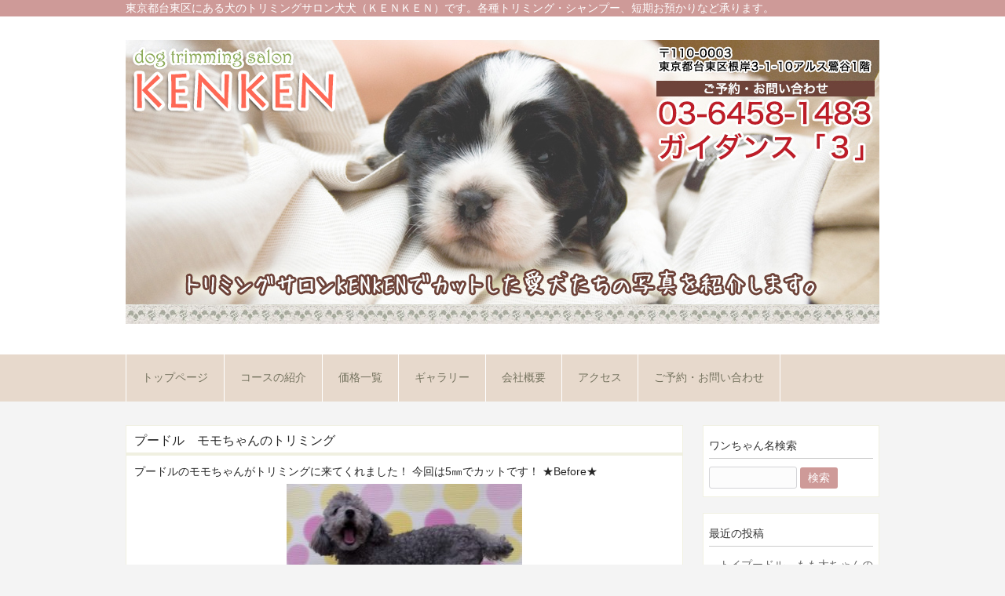

--- FILE ---
content_type: text/html; charset=UTF-8
request_url: https://inu2.biz/toypoodle/14435/
body_size: 34733
content:
<!DOCTYPE html>
<html lang="ja">
<head>
<meta charset="UTF-8">
<meta name="description" content="プードル モモちゃんのトリミング | 犬のトリミングサロン犬犬（ＫＥＮＫＥＮ） - 東京都台東区にある犬のトリミングサロン犬犬（ＫＥＮＫＥＮ）です。各種トリミング・シャンプー、短期お預かりなど承ります。">

<link rel="profile" href="http://gmpg.org/xfn/11">
<link rel="stylesheet" type="text/css" media="all" href="https://inu2.biz/test2/wp-content/themes/cloudtpl_1134/cloudtpl_1134/style.css">
<link rel="pingback" href="https://inu2.biz/test2/xmlrpc.php">
<!--[if lt IE 9]>
<script src="https://inu2.biz/test2/wp-content/themes/cloudtpl_1134/cloudtpl_1134/js/html5.js"></script>
<![endif]-->

		<!-- All in One SEO 4.1.6.2 -->
		<title>プードル モモちゃんのトリミング | 犬のトリミングサロン犬犬（ＫＥＮＫＥＮ）</title>
		<meta name="description" content="プードルのモモちゃんがトリミングに来てくれました！ 今回は5㎜でカットです！ ★Before★ ☆After☆ ..." />
		<meta name="robots" content="max-image-preview:large" />
		<link rel="canonical" href="https://inu2.biz/toypoodle/14435/" />
		<script type="application/ld+json" class="aioseo-schema">
			{"@context":"https:\/\/schema.org","@graph":[{"@type":"WebSite","@id":"https:\/\/inu2.biz\/#website","url":"https:\/\/inu2.biz\/","name":"\u72ac\u306e\u30c8\u30ea\u30df\u30f3\u30b0\u30b5\u30ed\u30f3\u72ac\u72ac\uff08\uff2b\uff25\uff2e\uff2b\uff25\uff2e\uff09","description":"\u6771\u4eac\u90fd\u53f0\u6771\u533a\u306b\u3042\u308b\u72ac\u306e\u30c8\u30ea\u30df\u30f3\u30b0\u30b5\u30ed\u30f3\u72ac\u72ac\uff08\uff2b\uff25\uff2e\uff2b\uff25\uff2e\uff09\u3067\u3059\u3002\u5404\u7a2e\u30c8\u30ea\u30df\u30f3\u30b0\u30fb\u30b7\u30e3\u30f3\u30d7\u30fc\u3001\u77ed\u671f\u304a\u9810\u304b\u308a\u306a\u3069\u627f\u308a\u307e\u3059\u3002","inLanguage":"ja","publisher":{"@id":"https:\/\/inu2.biz\/#organization"}},{"@type":"Organization","@id":"https:\/\/inu2.biz\/#organization","name":"\u72ac\u306e\u30c8\u30ea\u30df\u30f3\u30b0\u30b5\u30ed\u30f3\u72ac\u72ac\uff08\uff2b\uff25\uff2e\uff2b\uff25\uff2e\uff09","url":"https:\/\/inu2.biz\/"},{"@type":"BreadcrumbList","@id":"https:\/\/inu2.biz\/toypoodle\/14435\/#breadcrumblist","itemListElement":[{"@type":"ListItem","@id":"https:\/\/inu2.biz\/#listItem","position":1,"item":{"@type":"WebPage","@id":"https:\/\/inu2.biz\/","name":"\u30db\u30fc\u30e0","description":"\u6771\u4eac\u90fd\u53f0\u6771\u533a\u306b\u3042\u308b\u72ac\u306e\u30c8\u30ea\u30df\u30f3\u30b0\u30b5\u30ed\u30f3\u72ac\u72ac\uff08\uff2b\uff25\uff2e\uff2b\uff25\uff2e\uff09\u3067\u3059\u3002\u5404\u7a2e\u30c8\u30ea\u30df\u30f3\u30b0\u30fb\u30b7\u30e3\u30f3\u30d7\u30fc\u3001\u77ed\u671f\u304a\u9810\u304b\u308a\u306a\u3069\u627f\u308a\u307e\u3059\u3002","url":"https:\/\/inu2.biz\/"},"nextItem":"https:\/\/inu2.biz\/toypoodle\/#listItem"},{"@type":"ListItem","@id":"https:\/\/inu2.biz\/toypoodle\/#listItem","position":2,"item":{"@type":"WebPage","@id":"https:\/\/inu2.biz\/toypoodle\/","name":"\u30c8\u30a4\u30d7\u30fc\u30c9\u30eb","description":"\u30d7\u30fc\u30c9\u30eb\u306e\u30e2\u30e2\u3061\u3083\u3093\u304c\u30c8\u30ea\u30df\u30f3\u30b0\u306b\u6765\u3066\u304f\u308c\u307e\u3057\u305f\uff01 \u4eca\u56de\u306f5\u339c\u3067\u30ab\u30c3\u30c8\u3067\u3059\uff01 \u2605Before\u2605 \u2606After\u2606 ...","url":"https:\/\/inu2.biz\/toypoodle\/"},"previousItem":"https:\/\/inu2.biz\/#listItem"}]},{"@type":"Person","@id":"https:\/\/inu2.biz\/author\/kenken_gallery\/#author","url":"https:\/\/inu2.biz\/author\/kenken_gallery\/","name":"kenken_gallery"},{"@type":"WebPage","@id":"https:\/\/inu2.biz\/toypoodle\/14435\/#webpage","url":"https:\/\/inu2.biz\/toypoodle\/14435\/","name":"\u30d7\u30fc\u30c9\u30eb \u30e2\u30e2\u3061\u3083\u3093\u306e\u30c8\u30ea\u30df\u30f3\u30b0 | \u72ac\u306e\u30c8\u30ea\u30df\u30f3\u30b0\u30b5\u30ed\u30f3\u72ac\u72ac\uff08\uff2b\uff25\uff2e\uff2b\uff25\uff2e\uff09","description":"\u30d7\u30fc\u30c9\u30eb\u306e\u30e2\u30e2\u3061\u3083\u3093\u304c\u30c8\u30ea\u30df\u30f3\u30b0\u306b\u6765\u3066\u304f\u308c\u307e\u3057\u305f\uff01 \u4eca\u56de\u306f5\u339c\u3067\u30ab\u30c3\u30c8\u3067\u3059\uff01 \u2605Before\u2605 \u2606After\u2606 ...","inLanguage":"ja","isPartOf":{"@id":"https:\/\/inu2.biz\/#website"},"breadcrumb":{"@id":"https:\/\/inu2.biz\/toypoodle\/14435\/#breadcrumblist"},"author":"https:\/\/inu2.biz\/author\/kenken_gallery\/#author","creator":"https:\/\/inu2.biz\/author\/kenken_gallery\/#author","datePublished":"2019-06-06T09:11:05+09:00","dateModified":"2019-06-06T09:11:05+09:00"},{"@type":"Article","@id":"https:\/\/inu2.biz\/toypoodle\/14435\/#article","name":"\u30d7\u30fc\u30c9\u30eb \u30e2\u30e2\u3061\u3083\u3093\u306e\u30c8\u30ea\u30df\u30f3\u30b0 | \u72ac\u306e\u30c8\u30ea\u30df\u30f3\u30b0\u30b5\u30ed\u30f3\u72ac\u72ac\uff08\uff2b\uff25\uff2e\uff2b\uff25\uff2e\uff09","description":"\u30d7\u30fc\u30c9\u30eb\u306e\u30e2\u30e2\u3061\u3083\u3093\u304c\u30c8\u30ea\u30df\u30f3\u30b0\u306b\u6765\u3066\u304f\u308c\u307e\u3057\u305f\uff01 \u4eca\u56de\u306f5\u339c\u3067\u30ab\u30c3\u30c8\u3067\u3059\uff01 \u2605Before\u2605 \u2606After\u2606 ...","inLanguage":"ja","headline":"\u30d7\u30fc\u30c9\u30eb\u3000\u30e2\u30e2\u3061\u3083\u3093\u306e\u30c8\u30ea\u30df\u30f3\u30b0","author":{"@id":"https:\/\/inu2.biz\/author\/kenken_gallery\/#author"},"publisher":{"@id":"https:\/\/inu2.biz\/#organization"},"datePublished":"2019-06-06T09:11:05+09:00","dateModified":"2019-06-06T09:11:05+09:00","articleSection":"\u30c8\u30a4\u30d7\u30fc\u30c9\u30eb, \u30e2\u30e2","mainEntityOfPage":{"@id":"https:\/\/inu2.biz\/toypoodle\/14435\/#webpage"},"isPartOf":{"@id":"https:\/\/inu2.biz\/toypoodle\/14435\/#webpage"},"image":{"@type":"ImageObject","@id":"https:\/\/inu2.biz\/#articleImage","url":"https:\/\/inu2.biz\/test2\/wp-content\/uploads\/2019\/06\/100_0211-300x224.jpg"}}]}
		</script>
		<!-- All in One SEO -->

<link rel='dns-prefetch' href='//s.w.org' />
		<!-- This site uses the Google Analytics by MonsterInsights plugin v8.10.0 - Using Analytics tracking - https://www.monsterinsights.com/ -->
							<script
				src="//www.googletagmanager.com/gtag/js?id=UA-21283388-2"  data-cfasync="false" data-wpfc-render="false" type="text/javascript" async></script>
			<script data-cfasync="false" data-wpfc-render="false" type="text/javascript">
				var mi_version = '8.10.0';
				var mi_track_user = true;
				var mi_no_track_reason = '';
				
								var disableStrs = [
															'ga-disable-UA-21283388-2',
									];

				/* Function to detect opted out users */
				function __gtagTrackerIsOptedOut() {
					for (var index = 0; index < disableStrs.length; index++) {
						if (document.cookie.indexOf(disableStrs[index] + '=true') > -1) {
							return true;
						}
					}

					return false;
				}

				/* Disable tracking if the opt-out cookie exists. */
				if (__gtagTrackerIsOptedOut()) {
					for (var index = 0; index < disableStrs.length; index++) {
						window[disableStrs[index]] = true;
					}
				}

				/* Opt-out function */
				function __gtagTrackerOptout() {
					for (var index = 0; index < disableStrs.length; index++) {
						document.cookie = disableStrs[index] + '=true; expires=Thu, 31 Dec 2099 23:59:59 UTC; path=/';
						window[disableStrs[index]] = true;
					}
				}

				if ('undefined' === typeof gaOptout) {
					function gaOptout() {
						__gtagTrackerOptout();
					}
				}
								window.dataLayer = window.dataLayer || [];

				window.MonsterInsightsDualTracker = {
					helpers: {},
					trackers: {},
				};
				if (mi_track_user) {
					function __gtagDataLayer() {
						dataLayer.push(arguments);
					}

					function __gtagTracker(type, name, parameters) {
						if (!parameters) {
							parameters = {};
						}

						if (parameters.send_to) {
							__gtagDataLayer.apply(null, arguments);
							return;
						}

						if (type === 'event') {
							
														parameters.send_to = monsterinsights_frontend.ua;
							__gtagDataLayer(type, name, parameters);
													} else {
							__gtagDataLayer.apply(null, arguments);
						}
					}

					__gtagTracker('js', new Date());
					__gtagTracker('set', {
						'developer_id.dZGIzZG': true,
											});
															__gtagTracker('config', 'UA-21283388-2', {"forceSSL":"true"} );
										window.gtag = __gtagTracker;										(function () {
						/* https://developers.google.com/analytics/devguides/collection/analyticsjs/ */
						/* ga and __gaTracker compatibility shim. */
						var noopfn = function () {
							return null;
						};
						var newtracker = function () {
							return new Tracker();
						};
						var Tracker = function () {
							return null;
						};
						var p = Tracker.prototype;
						p.get = noopfn;
						p.set = noopfn;
						p.send = function () {
							var args = Array.prototype.slice.call(arguments);
							args.unshift('send');
							__gaTracker.apply(null, args);
						};
						var __gaTracker = function () {
							var len = arguments.length;
							if (len === 0) {
								return;
							}
							var f = arguments[len - 1];
							if (typeof f !== 'object' || f === null || typeof f.hitCallback !== 'function') {
								if ('send' === arguments[0]) {
									var hitConverted, hitObject = false, action;
									if ('event' === arguments[1]) {
										if ('undefined' !== typeof arguments[3]) {
											hitObject = {
												'eventAction': arguments[3],
												'eventCategory': arguments[2],
												'eventLabel': arguments[4],
												'value': arguments[5] ? arguments[5] : 1,
											}
										}
									}
									if ('pageview' === arguments[1]) {
										if ('undefined' !== typeof arguments[2]) {
											hitObject = {
												'eventAction': 'page_view',
												'page_path': arguments[2],
											}
										}
									}
									if (typeof arguments[2] === 'object') {
										hitObject = arguments[2];
									}
									if (typeof arguments[5] === 'object') {
										Object.assign(hitObject, arguments[5]);
									}
									if ('undefined' !== typeof arguments[1].hitType) {
										hitObject = arguments[1];
										if ('pageview' === hitObject.hitType) {
											hitObject.eventAction = 'page_view';
										}
									}
									if (hitObject) {
										action = 'timing' === arguments[1].hitType ? 'timing_complete' : hitObject.eventAction;
										hitConverted = mapArgs(hitObject);
										__gtagTracker('event', action, hitConverted);
									}
								}
								return;
							}

							function mapArgs(args) {
								var arg, hit = {};
								var gaMap = {
									'eventCategory': 'event_category',
									'eventAction': 'event_action',
									'eventLabel': 'event_label',
									'eventValue': 'event_value',
									'nonInteraction': 'non_interaction',
									'timingCategory': 'event_category',
									'timingVar': 'name',
									'timingValue': 'value',
									'timingLabel': 'event_label',
									'page': 'page_path',
									'location': 'page_location',
									'title': 'page_title',
								};
								for (arg in args) {
																		if (!(!args.hasOwnProperty(arg) || !gaMap.hasOwnProperty(arg))) {
										hit[gaMap[arg]] = args[arg];
									} else {
										hit[arg] = args[arg];
									}
								}
								return hit;
							}

							try {
								f.hitCallback();
							} catch (ex) {
							}
						};
						__gaTracker.create = newtracker;
						__gaTracker.getByName = newtracker;
						__gaTracker.getAll = function () {
							return [];
						};
						__gaTracker.remove = noopfn;
						__gaTracker.loaded = true;
						window['__gaTracker'] = __gaTracker;
					})();
									} else {
										console.log("");
					(function () {
						function __gtagTracker() {
							return null;
						}

						window['__gtagTracker'] = __gtagTracker;
						window['gtag'] = __gtagTracker;
					})();
									}
			</script>
				<!-- / Google Analytics by MonsterInsights -->
				<script type="text/javascript">
			window._wpemojiSettings = {"baseUrl":"https:\/\/s.w.org\/images\/core\/emoji\/13.1.0\/72x72\/","ext":".png","svgUrl":"https:\/\/s.w.org\/images\/core\/emoji\/13.1.0\/svg\/","svgExt":".svg","source":{"concatemoji":"https:\/\/inu2.biz\/test2\/wp-includes\/js\/wp-emoji-release.min.js"}};
			!function(e,a,t){var n,r,o,i=a.createElement("canvas"),p=i.getContext&&i.getContext("2d");function s(e,t){var a=String.fromCharCode;p.clearRect(0,0,i.width,i.height),p.fillText(a.apply(this,e),0,0);e=i.toDataURL();return p.clearRect(0,0,i.width,i.height),p.fillText(a.apply(this,t),0,0),e===i.toDataURL()}function c(e){var t=a.createElement("script");t.src=e,t.defer=t.type="text/javascript",a.getElementsByTagName("head")[0].appendChild(t)}for(o=Array("flag","emoji"),t.supports={everything:!0,everythingExceptFlag:!0},r=0;r<o.length;r++)t.supports[o[r]]=function(e){if(!p||!p.fillText)return!1;switch(p.textBaseline="top",p.font="600 32px Arial",e){case"flag":return s([127987,65039,8205,9895,65039],[127987,65039,8203,9895,65039])?!1:!s([55356,56826,55356,56819],[55356,56826,8203,55356,56819])&&!s([55356,57332,56128,56423,56128,56418,56128,56421,56128,56430,56128,56423,56128,56447],[55356,57332,8203,56128,56423,8203,56128,56418,8203,56128,56421,8203,56128,56430,8203,56128,56423,8203,56128,56447]);case"emoji":return!s([10084,65039,8205,55357,56613],[10084,65039,8203,55357,56613])}return!1}(o[r]),t.supports.everything=t.supports.everything&&t.supports[o[r]],"flag"!==o[r]&&(t.supports.everythingExceptFlag=t.supports.everythingExceptFlag&&t.supports[o[r]]);t.supports.everythingExceptFlag=t.supports.everythingExceptFlag&&!t.supports.flag,t.DOMReady=!1,t.readyCallback=function(){t.DOMReady=!0},t.supports.everything||(n=function(){t.readyCallback()},a.addEventListener?(a.addEventListener("DOMContentLoaded",n,!1),e.addEventListener("load",n,!1)):(e.attachEvent("onload",n),a.attachEvent("onreadystatechange",function(){"complete"===a.readyState&&t.readyCallback()})),(n=t.source||{}).concatemoji?c(n.concatemoji):n.wpemoji&&n.twemoji&&(c(n.twemoji),c(n.wpemoji)))}(window,document,window._wpemojiSettings);
		</script>
		<style type="text/css">
img.wp-smiley,
img.emoji {
	display: inline !important;
	border: none !important;
	box-shadow: none !important;
	height: 1em !important;
	width: 1em !important;
	margin: 0 .07em !important;
	vertical-align: -0.1em !important;
	background: none !important;
	padding: 0 !important;
}
</style>
	<link rel='stylesheet' id='wp-block-library-css'  href='https://inu2.biz/test2/wp-includes/css/dist/block-library/style.min.css' type='text/css' media='all' />
<link rel='stylesheet' id='wp-pagenavi-css'  href='https://inu2.biz/test2/wp-content/plugins/wp-pagenavi/pagenavi-css.css' type='text/css' media='all' />
<script type='text/javascript' src='https://inu2.biz/test2/wp-includes/js/jquery/jquery.min.js' id='jquery-core-js'></script>
<script type='text/javascript' src='https://inu2.biz/test2/wp-includes/js/jquery/jquery-migrate.min.js' id='jquery-migrate-js'></script>
<script type='text/javascript' src='https://inu2.biz/test2/wp-content/plugins/google-analytics-for-wordpress/assets/js/frontend-gtag.js' id='monsterinsights-frontend-script-js'></script>
<script data-cfasync="false" data-wpfc-render="false" type="text/javascript" id='monsterinsights-frontend-script-js-extra'>/* <![CDATA[ */
var monsterinsights_frontend = {"js_events_tracking":"true","download_extensions":"doc,pdf,ppt,zip,xls,docx,pptx,xlsx","inbound_paths":"[]","home_url":"https:\/\/inu2.biz","hash_tracking":"false","ua":"UA-21283388-2","v4_id":""};/* ]]> */
</script>
<script type='text/javascript' src='https://inu2.biz/test2/wp-content/plugins/liquid-rwd-plus/js/jquery.cookie.js' id='jquery.cookie-js'></script>
<script type='text/javascript' src='https://inu2.biz/test2/wp-content/plugins/liquid-rwd-plus/js/rwd.js' id='rwd-js'></script>
<link rel="https://api.w.org/" href="https://inu2.biz/wp-json/" /><link rel="alternate" type="application/json" href="https://inu2.biz/wp-json/wp/v2/posts/14435" /><link rel="EditURI" type="application/rsd+xml" title="RSD" href="https://inu2.biz/test2/xmlrpc.php?rsd" />
<link rel="wlwmanifest" type="application/wlwmanifest+xml" href="https://inu2.biz/test2/wp-includes/wlwmanifest.xml" /> 
<link rel='shortlink' href='https://inu2.biz/?p=14435' />
<link rel="alternate" type="application/json+oembed" href="https://inu2.biz/wp-json/oembed/1.0/embed?url=https%3A%2F%2Finu2.biz%2Ftoypoodle%2F14435%2F" />
<link rel="alternate" type="text/xml+oembed" href="https://inu2.biz/wp-json/oembed/1.0/embed?url=https%3A%2F%2Finu2.biz%2Ftoypoodle%2F14435%2F&#038;format=xml" />
<link rel="alternate" media="handheld" type="text/html" href="https://inu2.biz/toypoodle/14435/" />
<meta name="google-site-verification" content="flq1rwM5yKdGKUDRCHFdx4TcqG-0PUG9PE62vWccJnM" /></head>
<body>
<header id="header" role="banner">

  <div class="bg">
  	<div class="inner" style="text-size:80%;color:#fff;">
			東京都台東区にある犬のトリミングサロン犬犬（ＫＥＮＫＥＮ）です。各種トリミング・シャンプー、短期お預かりなど承ります。          </div>
  </div>

	<div class="inner">		
  	<h2><a href="https://inu2.biz/" title="犬のトリミングサロン犬犬（ＫＥＮＫＥＮ）" rel="home"><img src="https://inu2.biz/test2/wp-content/uploads/2017/11/main_img03.jpg" alt="犬のトリミングサロン犬犬（ＫＥＮＫＥＮ）"></a></h2>
    
	</div>
</header>
  <nav id="mainNav">
    <div class="inner"> 
    <ul><li id="menu-item-9069" class="menu-item menu-item-type-post_type menu-item-object-page menu-item-home"><a href="https://inu2.biz/"><strong>トップページ</strong></a></li>
<li id="menu-item-85" class="menu-item menu-item-type-post_type menu-item-object-page"><a href="https://inu2.biz/course/"><strong>コースの紹介</strong></a></li>
<li id="menu-item-134" class="menu-item menu-item-type-post_type menu-item-object-page menu-item-has-children"><a href="https://inu2.biz/price/"><strong>価格一覧</strong></a>
<ul class="sub-menu">
	<li id="menu-item-136" class="menu-item menu-item-type-post_type menu-item-object-page"><a href="https://inu2.biz/price/base/">基本料金・オプション</a></li>
	<li id="menu-item-135" class="menu-item menu-item-type-post_type menu-item-object-page"><a href="https://inu2.biz/price/off/">各種割引</a></li>
	<li id="menu-item-86" class="menu-item menu-item-type-post_type menu-item-object-page"><a href="https://inu2.biz/price/care/">ケアメニュー</a></li>
</ul>
</li>
<li id="menu-item-82" class="menu-item menu-item-type-post_type menu-item-object-page current_page_parent"><a href="https://inu2.biz/gallery/"><strong>ギャラリー</strong></a></li>
<li id="menu-item-157" class="menu-item menu-item-type-post_type menu-item-object-page menu-item-has-children"><a href="https://inu2.biz/company/"><strong>会社概要</strong></a>
<ul class="sub-menu">
	<li id="menu-item-84" class="menu-item menu-item-type-post_type menu-item-object-page"><a href="https://inu2.biz/company/staff/">スタッフ紹介・募集</a></li>
</ul>
</li>
<li id="menu-item-9068" class="menu-item menu-item-type-post_type menu-item-object-page"><a href="https://inu2.biz/access/"><strong>アクセス</strong></a></li>
<li id="menu-item-190" class="menu-item menu-item-type-post_type menu-item-object-page"><a href="https://inu2.biz/contact/"><strong>ご予約・お問い合わせ</strong></a></li>
</ul>    </div>
  </nav><div id="wrapper">

<div id="content">
<section>
		<article id="post-14435" class="content">
	  <header>  	
      <h2 class="title first"><span>プードル　モモちゃんのトリミング</span></h2>   
    </header>
    <div class="post">
		プードルのモモちゃんがトリミングに来てくれました！

今回は5㎜でカットです！

★Before★

<img src="https://inu2.biz/test2/wp-content/uploads/2019/06/100_0211-300x224.jpg" alt="" width="300" height="224" class="size-medium wp-image-14441 aligncenter" />

☆After☆

<img src="https://inu2.biz/test2/wp-content/uploads/2019/06/100_0212-300x243.jpg" alt="" width="300" height="243" class="size-medium wp-image-14436 aligncenter" />

<img src="https://inu2.biz/test2/wp-content/uploads/2019/06/100_0214-300x202.jpg" alt="" width="300" height="202" class="size-medium wp-image-14437 aligncenter" />

○o。.°˖✧お疲れ様でした°˖✧.。o○	</div>
<div align="right">投稿日: 2019年6月6日　</div>
     
  </article>
	  <div class="pagenav">
			<span class="prev"><a href="https://inu2.biz/pomeranian/14430/" rel="prev">&laquo; 前のページ</a></span>          
			<span class="next"><a href="https://inu2.biz/toypoodle/14443/" rel="next">次のページ &raquo;</a></span>
	</div>
  </section>
  
	</div><!-- / content -->
  <aside id="sidebar">
        
	<section id="search-4" class="widget widget_search"><h3><span>ワンちゃん名検索</span></h3><form role="search" method="get" id="searchform" class="searchform" action="https://inu2.biz/">
				<div>
					<label class="screen-reader-text" for="s">検索:</label>
					<input type="text" value="" name="s" id="s" />
					<input type="submit" id="searchsubmit" value="検索" />
				</div>
			</form></section>
		<section id="recent-posts-7" class="widget widget_recent_entries">
		<h3><span>最近の投稿</span></h3>
		<ul>
											<li>
					<a href="https://inu2.biz/%e6%9c%aa%e5%88%86%e9%a1%9e/21517/">トイプードル　もも太ちゃんのトリミング</a>
											<span class="post-date">2026年1月25日</span>
									</li>
											<li>
					<a href="https://inu2.biz/%e6%9c%aa%e5%88%86%e9%a1%9e/21509/">プードル　レインズちゃんのトリミング</a>
											<span class="post-date">2026年1月24日</span>
									</li>
											<li>
					<a href="https://inu2.biz/toypoodle/21504/">プードル　はるかちゃんのトリミング</a>
											<span class="post-date">2026年1月24日</span>
									</li>
											<li>
					<a href="https://inu2.biz/%e6%9c%aa%e5%88%86%e9%a1%9e/21498/">トイプードル　マロンちゃんのトリミング</a>
											<span class="post-date">2026年1月23日</span>
									</li>
											<li>
					<a href="https://inu2.biz/toypoodle/21493/">トイプードル　レオンちゃんのトリミング</a>
											<span class="post-date">2026年1月23日</span>
									</li>
					</ul>

		</section><section id="categories-6" class="widget widget_categories"><h3><span>カテゴリー一覧</span></h3>
			<ul>
					<li class="cat-item cat-item-69"><a href="https://inu2.biz/category/a-%e3%82%b7%e3%82%a7%e3%83%91%e3%83%bc%e3%83%89/">A.シェパード (1)</a>
</li>
	<li class="cat-item cat-item-10"><a href="https://inu2.biz/category/schnauzer/">M.シュナウザー (103)</a>
</li>
	<li class="cat-item cat-item-6"><a href="https://inu2.biz/category/dachshund/">M.ダックスフンド (324)</a>
</li>
	<li class="cat-item cat-item-7"><a href="https://inu2.biz/category/mix/">MIX (677)</a>
</li>
	<li class="cat-item cat-item-331"><a href="https://inu2.biz/category/%e3%82%a2%e3%83%95%e3%82%ac%e3%83%b3%e3%83%8f%e3%82%a6%e3%83%b3%e3%83%89/">アフガンハウンド (3)</a>
</li>
	<li class="cat-item cat-item-45"><a href="https://inu2.biz/category/acockerspaniel/">アメリカンコッカースパニエル (99)</a>
</li>
	<li class="cat-item cat-item-401"><a href="https://inu2.biz/category/englishsetter/">イングリッシュ・セター (32)</a>
</li>
	<li class="cat-item cat-item-284"><a href="https://inu2.biz/category/%e3%82%a4%e3%83%b3%e3%82%b0%e3%83%aa%e3%83%83%e3%82%b7%e3%83%a5%e3%82%b3%e3%83%83%e3%82%ab%e3%83%bc%e3%83%bb%e3%82%b9%e3%83%91%e3%83%8b%e3%82%a8%e3%83%ab/">イングリッシュコッカー・スパニエル (37)</a>
</li>
	<li class="cat-item cat-item-107"><a href="https://inu2.biz/category/westy/">ウエスティー (20)</a>
</li>
	<li class="cat-item cat-item-219"><a href="https://inu2.biz/category/%e3%82%ad%e3%83%a3%e3%83%90%e3%83%aa%e3%82%a2/">キャバリア (10)</a>
</li>
	<li class="cat-item cat-item-324"><a href="https://inu2.biz/category/%e3%82%b0%e3%83%ac%e3%83%bc%e3%83%88%e3%83%94%e3%83%ac%e3%83%8b%e3%83%bc%e3%82%ba/">グレートピレニーズ (2)</a>
</li>
	<li class="cat-item cat-item-103"><a href="https://inu2.biz/category/keanteria/">ケアン・テリア (15)</a>
</li>
	<li class="cat-item cat-item-51"><a href="https://inu2.biz/category/cogie/">コーギー (109)</a>
</li>
	<li class="cat-item cat-item-91"><a href="https://inu2.biz/category/golden/">ゴールデン・レトリバー (27)</a>
</li>
	<li class="cat-item cat-item-4"><a href="https://inu2.biz/category/%e3%82%b4%e3%83%bc%e3%83%ab%e3%83%87%e3%83%b3%e3%83%ac%e3%83%88%e3%83%aa%e3%83%91%e3%83%bc/">ゴールデンレトリパー (9)</a>
</li>
	<li class="cat-item cat-item-60"><a href="https://inu2.biz/category/shih-tzu/">シーズー (80)</a>
</li>
	<li class="cat-item cat-item-143"><a href="https://inu2.biz/category/%e3%82%b7%e3%83%bc%e3%83%aa%e3%83%8f%e3%83%a0%e3%83%86%e3%83%aa%e3%82%a2/">シーリハムテリア (1)</a>
</li>
	<li class="cat-item cat-item-76"><a href="https://inu2.biz/category/sheltie/">シェルティー (6)</a>
</li>
	<li class="cat-item cat-item-85"><a href="https://inu2.biz/category/jack-russell/">ジャックラッセルテリア (21)</a>
</li>
	<li class="cat-item cat-item-246"><a href="https://inu2.biz/category/%e3%82%b9%e3%82%bf%e3%83%b3%e3%83%80%e3%83%bc%e3%83%89%e3%83%80%e3%83%83%e3%82%af%e3%82%b9/">スタンダードダックス (6)</a>
</li>
	<li class="cat-item cat-item-456"><a href="https://inu2.biz/category/standardpudle/">スタンダードプードル (4)</a>
</li>
	<li class="cat-item cat-item-36"><a href="https://inu2.biz/category/tibetanspaniel/">チベタン・スパニエル (4)</a>
</li>
	<li class="cat-item cat-item-38"><a href="https://inu2.biz/category/chihuahua/">チワワ (111)</a>
</li>
	<li class="cat-item cat-item-9"><a href="https://inu2.biz/category/toypoodle/">トイプードル</a> (1,405)
</li>
	<li class="cat-item cat-item-171"><a href="https://inu2.biz/category/bernese/">バーニーズ (2)</a>
</li>
	<li class="cat-item cat-item-113"><a href="https://inu2.biz/category/bichonfrise/">ビションフリーゼ (33)</a>
</li>
	<li class="cat-item cat-item-211"><a href="https://inu2.biz/category/%e3%83%97%e3%83%81%e3%83%90%e3%82%bb%e3%83%83%e3%83%88/">プチバセット (11)</a>
</li>
	<li class="cat-item cat-item-403"><a href="https://inu2.biz/category/brusselsgriffon/">ブリュッセル・グリフォン (11)</a>
</li>
	<li class="cat-item cat-item-56"><a href="https://inu2.biz/category/pekingese/">ペキニーズ (78)</a>
</li>
	<li class="cat-item cat-item-405"><a href="https://inu2.biz/category/belgiangriffon/">ベルジアン・グリフォン (2)</a>
</li>
	<li class="cat-item cat-item-73"><a href="https://inu2.biz/category/%e3%83%9c%e3%83%bc%e3%83%80%e3%83%bc%e3%82%b3%e3%83%aa%e3%83%bc/">ボーダーコリー (6)</a>
</li>
	<li class="cat-item cat-item-255"><a href="https://inu2.biz/category/%e3%83%9d%e3%83%bc%e3%83%aa%e3%83%83%e3%82%b7%e3%83%a5%e3%83%ad%e3%83%bc%e3%83%a9%e3%83%b3%e3%83%89%e3%82%b7%e3%83%bc%e3%83%97%e3%83%89%e3%83%83%e3%82%b0/">ポーリッシュローランドシープドッグ (26)</a>
</li>
	<li class="cat-item cat-item-29"><a href="https://inu2.biz/category/pomeranian/">ポメラニアン (108)</a>
</li>
	<li class="cat-item cat-item-295"><a href="https://inu2.biz/category/%e3%83%9c%e3%83%ad%e3%83%8b%e3%83%bc%e3%82%ba/">ボロニーズ (4)</a>
</li>
	<li class="cat-item cat-item-26"><a href="https://inu2.biz/category/maltese/">マルチーズ (32)</a>
</li>
	<li class="cat-item cat-item-3"><a href="https://inu2.biz/category/%e3%83%9f%e3%83%8b%e3%83%81%e3%83%a5%e3%82%a2%e3%83%bb%e3%83%80%e3%83%83%e3%82%af%e3%82%b9/">ミニチュア・ダックス (13)</a>
</li>
	<li class="cat-item cat-item-195"><a href="https://inu2.biz/category/%e3%83%9f%e3%83%8b%e3%83%81%e3%83%a5%e3%82%a2%e3%83%97%e3%83%bc%e3%83%89%e3%83%ab/">ミニチュアプードル (3)</a>
</li>
	<li class="cat-item cat-item-22"><a href="https://inu2.biz/category/yorky/">ヨークシャー・テリア (47)</a>
</li>
	<li class="cat-item cat-item-404"><a href="https://inu2.biz/category/lhasaapso/">ラサ・アプソ (2)</a>
</li>
	<li class="cat-item cat-item-185"><a href="https://inu2.biz/category/%e3%83%a9%e3%83%96%e3%83%a9%e3%83%89%e3%82%a5%e3%83%bc%e3%83%89%e3%83%ab/">ラブラドゥードル (4)</a>
</li>
	<li class="cat-item cat-item-416"><a href="https://inu2.biz/category/lakeland-terrier/">レークランド・テリア (1)</a>
</li>
	<li class="cat-item cat-item-421"><a href="https://inu2.biz/category/leonberger/">レオンベルガー (1)</a>
</li>
	<li class="cat-item cat-item-160"><a href="https://inu2.biz/category/%e3%83%af%e3%82%a4%e3%83%a4%e3%83%bc%e3%83%80%e3%83%83%e3%82%af%e3%82%b9/">ワイヤーダックス (1)</a>
</li>
	<li class="cat-item cat-item-1"><a href="https://inu2.biz/category/%e6%9c%aa%e5%88%86%e9%a1%9e/">未分類 (53)</a>
</li>
	<li class="cat-item cat-item-42"><a href="https://inu2.biz/category/shiba/">柴犬 (11)</a>
</li>
	<li class="cat-item cat-item-402"><a href="https://inu2.biz/category/chin/">狆 (5)</a>
</li>
			</ul>

			</section><section id="text-11" class="widget widget_text"><h3><span>リンク</span></h3>			<div class="textwidget"><a href="http://inu2.biz/blog/" target="_blank" rel="noopener">旧ギャラリー</a></div>
		</section><section id="custom_html-3" class="widget_text widget widget_custom_html"><div class="textwidget custom-html-widget"><a href="http://dogly.jp" target="_blank" rel="noopener"><img src="https://inu2.biz/test2/wp-content/uploads/2017/09/dogly-bnr.gif" /></a>
<a href="http://jdogt.com" target="_blank" rel="noopener"><img src="https://inu2.biz/test2/wp-content/uploads/2017/09/dogly-bnr03.gif" /></a>
<a href="http://dogtrm.com/" target="_blank" rel="noopener"><img src="https://inu2.biz/test2/wp-content/uploads/2017/09/bnr_tpd02.jpg" /></a>
<a href="http://dogoods.com" target="_blank" rel="noopener"><img src="https://inu2.biz/test2/wp-content/uploads/2017/09/dogly-bnr02.gif" /></a>
<a href="http://doglycafe.com/" target="_blank" rel="noopener"><img src="https://inu2.biz/test2/wp-content/uploads/2017/09/bnr_cafe.jpg" /></a></div></section>  
</aside>
</div>
<!-- / wrapper -->

<footer id="footer">
  <div class="inner">
	<ul><li id="menu-item-9069" class="menu-item menu-item-type-post_type menu-item-object-page menu-item-home menu-item-9069"><a href="https://inu2.biz/">トップページ</a></li>
<li id="menu-item-85" class="menu-item menu-item-type-post_type menu-item-object-page menu-item-85"><a href="https://inu2.biz/course/">コースの紹介</a></li>
<li id="menu-item-134" class="menu-item menu-item-type-post_type menu-item-object-page menu-item-has-children menu-item-134"><a href="https://inu2.biz/price/">価格一覧</a>
<ul class="sub-menu">
	<li id="menu-item-136" class="menu-item menu-item-type-post_type menu-item-object-page menu-item-136"><a href="https://inu2.biz/price/base/">基本料金・オプション</a></li>
	<li id="menu-item-135" class="menu-item menu-item-type-post_type menu-item-object-page menu-item-135"><a href="https://inu2.biz/price/off/">各種割引</a></li>
	<li id="menu-item-86" class="menu-item menu-item-type-post_type menu-item-object-page menu-item-86"><a href="https://inu2.biz/price/care/">ケアメニュー</a></li>
</ul>
</li>
<li id="menu-item-82" class="menu-item menu-item-type-post_type menu-item-object-page current_page_parent menu-item-82"><a href="https://inu2.biz/gallery/">ギャラリー</a></li>
<li id="menu-item-157" class="menu-item menu-item-type-post_type menu-item-object-page menu-item-has-children menu-item-157"><a href="https://inu2.biz/company/">会社概要</a>
<ul class="sub-menu">
	<li id="menu-item-84" class="menu-item menu-item-type-post_type menu-item-object-page menu-item-84"><a href="https://inu2.biz/company/staff/">スタッフ紹介・募集</a></li>
</ul>
</li>
<li id="menu-item-9068" class="menu-item menu-item-type-post_type menu-item-object-page menu-item-9068"><a href="https://inu2.biz/access/">アクセス</a></li>
<li id="menu-item-190" class="menu-item menu-item-type-post_type menu-item-object-page menu-item-190"><a href="https://inu2.biz/contact/">ご予約・お問い合わせ</a></li>
</ul>  </div>
</footer>

<!-- / footer -->

<p id="copyright" align="left">Copyright &copy; 2026 犬のトリミングサロン犬犬（ＫＥＮＫＥＮ） All rights Reserved.<br/>※当サイトはリンクフリーです。どのページでもご自由にお貼り下さい。</p>
<p id="copyright" align="left">

関連サイト：
    
    <a href="http://dogly.jp" target="_blank">犬のしつけ教室DOGLY</a> |
    <a href="http://inublog.com/" target="_blank">犬のしつけ成長日記１</a> |
	<a href="https://inublog2.com/" target="_blank">犬のしつけ成長日記２</a> |
    <a href="http://doglyhotel.com" target="_blank">ペットホテル東京</a> |
    <a href="http://dogoods.com" target="_blank">DOGOODS.COM</a> |
    <a href="http://doglycafe.com/" target="_blank">DOGLYカフェ＆ドッグラン</a>｜<br />
    <a href="http://jdogt.com/" target="_blank">DOGLYドッグトレーナースクール</a>｜
    <a href="http://prodog.jp/" target="_blank">東京プロフェッショナルドッグスクール</a>｜
    <a href="http://dogtrm.com/" target="_blank">東京プロフェッショナルドッグスクール-短期トリミング科-</a>｜<br />
    <a href="http://goodog.jp/" target="_blank">DOGLY終生飼養</a>｜
    <a href="http://cdta.or.jp/" target="_blank">NPO法人家庭犬しつけ協会</a>｜
    <a href="http://tohoku-arc.com/" target="_blank">東日本大震災動物救援情報サイト</a>｜
    <a href="http://tohoku-arc.com/ishinomaki/" target="_blank">石巻救護センター応援サイト</a><br />
    <a href="http://yamanotyaya.jp/" target="_blank">うなぎ老舗「山の茶屋」</a>｜
    <a href="https://unagistar.jp/" target="_blank">最高級うなぎのお取り寄せ通販</a>

</p>

<script type='text/javascript' id='vk-ltc-js-js-extra'>
/* <![CDATA[ */
var vkLtc = {"ajaxurl":"https:\/\/inu2.biz\/test2\/wp-admin\/admin-ajax.php"};
/* ]]> */
</script>
<script type='text/javascript' src='https://inu2.biz/test2/wp-content/plugins/vk-link-target-controller/js/script.min.js' id='vk-ltc-js-js'></script>
<script type='text/javascript' src='https://inu2.biz/test2/wp-includes/js/wp-embed.min.js' id='wp-embed-js'></script>
</body>
</html>